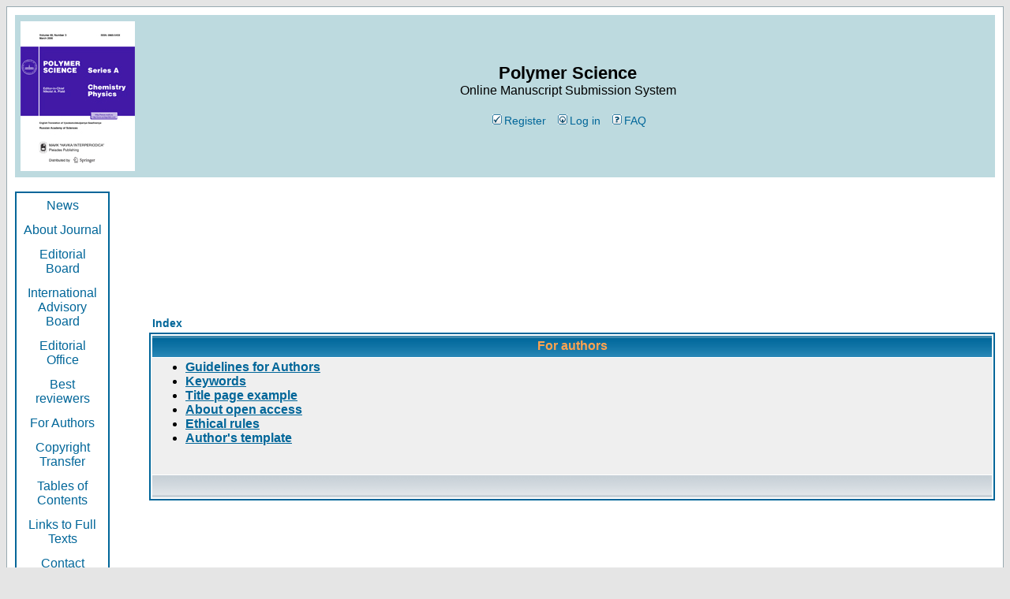

--- FILE ---
content_type: text/html
request_url: http://polymsci.ru/static.php?mode=to_authors&sid=1d525fed93ccb037bbc93f426391a8fe&lang=english
body_size: 6003
content:
<!DOCTYPE HTML PUBLIC "-//W3C//DTD HTML 4.01 Transitional//EN">
<html dir="ltr">
<head>
<meta charset="windows-1251">
<meta http-equiv="Content-Type" content="text/html; charset=windows-1251">
<meta http-equiv="Content-Style-Type" content="text/css">

<link rel="top" href="./index.php?sid=8f50357f917a2c15ea55e198fcfe06b9&amp;lang=english" title="Index" />
<link rel="search" href="./search.php?sid=8f50357f917a2c15ea55e198fcfe06b9&amp;lang=english" title="Search" />
<link rel="help" href="./faq.php?sid=8f50357f917a2c15ea55e198fcfe06b9&amp;lang=english" title="FAQ" />
<link rel="author" href="./memberlist.php?sid=8f50357f917a2c15ea55e198fcfe06b9&amp;lang=english" title="Memberlist" />

<title>Polymer Science :: For authors</title>

<!-- Yandex.Metrika counter -->
<script type="text/javascript" >
   (function(m,e,t,r,i,k,a){m[i]=m[i]||function(){(m[i].a=m[i].a||[]).push(arguments)};
   m[i].l=1*new Date();k=e.createElement(t),a=e.getElementsByTagName(t)[0],k.async=1,k.src=r,a.parentNode.insertBefore(k,a)})
   (window, document, "script", "https://mc.yandex.ru/metrika/tag.js", "ym");

   ym(69824770, "init", {
        clickmap:true,
        trackLinks:true,
        accurateTrackBounce:true
   });
</script>
<noscript><div><img src="https://mc.yandex.ru/watch/69824770" style="position:absolute; left:-9999px;" alt="" /></div></noscript>
<!-- /Yandex.Metrika counter -->

<!-- link rel="stylesheet" href="templates/subSilver/subSilver.css" type="text/css" -->
<style type="text/css">
<!--
/*
  The original subSilver Theme for phpBB version 2+
  Created by subBlue design
  http://www.subBlue.com

  NOTE: These CSS definitions are stored within the main page body so that you can use the phpBB2
  theme administration centre. When you have finalised your style you could cut the final CSS code
  and place it in an external file, deleting this section to save bandwidth.
*/

/* General page style. The scroll bar colours only visible in IE5.5+ */
body {
	background-color: #E5E5E5;
	scrollbar-face-color: #DEE3E7;
	scrollbar-highlight-color: #FFFFFF;
	scrollbar-shadow-color: #DEE3E7;
	scrollbar-3dlight-color: #D1D7DC;
	scrollbar-arrow-color:  #006699;
	scrollbar-track-color: #EFEFEF;
	scrollbar-darkshadow-color: #98AAB1;
}



/* General font families for common tags */
font,th,td,p { font-family: Verdana, Arial, Helvetica, sans-serif }
a:link,a:active,a:visited { color : #006699; }
p {margin: 0px; }
a:hover		{ text-decoration: underline; color : #DD6900; }
hr	{ height: 0px; border: solid #D1D7DC 0px; border-top-width: 1px;}

/* This is the border line & background colour round the entire page */
.bodyline	{ background-color: #FFFFFF; border: 1px #98AAB1 solid; }

/* This is the outline round the main forum tables */
.forumline	{ background-color: #FFFFFF; border: 2px #006699 solid; }

/* Main table cell colours and backgrounds */
td.row1	{ background-color: #EFEFEF; }
td.row2	{ background-color: #DEE3E7; }
td.row3	{ background-color: #D1D7DC; }

/*
  This is for the table cell above the Topics, Post & Last posts on the index.php page
  By default this is the fading out gradiated silver background.
  However, you could replace this with a bitmap specific for each forum
*/
td.rowpic {
		background-color: #FFFFFF;
		background-image: url(templates/subSilver/images/cellpic2.jpg);
		background-repeat: repeat-y;
}

/* Header cells - the blue and silver gradient backgrounds */
th	{
	color: #FFA34F; font-size: 14px; font-weight : bold;
	background-color: #006699; height: 25px;
	background-image: url(templates/subSilver/images/cellpic3.gif);
}

td.cat,td.catHead,td.catSides,td.catLeft,td.catRight,td.catBottom {
			background-image: url(templates/subSilver/images/cellpic1.gif);
			background-color:#D1D7DC; border: #FFFFFF; border-style: solid; height: 28px;
}

/*
  Setting additional nice inner borders for the main table cells.
  The names indicate which sides the border will be on.
  Don't worry if you don't understand this, just ignore it :-)
*/
td.cat,td.catHead,td.catBottom {
	height: 29px;
	border-width: 0px 0px 0px 0px;
}
th.thHead,th.thSides,th.thTop,th.thLeft,th.thRight,th.thBottom,th.thCornerL,th.thCornerR {
	font-weight: bold; border: #FFFFFF; border-style: solid; height: 28px;
}
td.row3Right,td.spaceRow {
	background-color: #D1D7DC; border: #FFFFFF; border-style: solid;
}

th.thHead,td.catHead { font-size: 16px; border-width: 1px 1px 0px 1px; }
th.thSides,td.catSides,td.spaceRow	 { border-width: 0px 1px 0px 1px; }
th.thRight,td.catRight,td.row3Right	 { border-width: 0px 1px 0px 0px; }
th.thLeft,td.catLeft	  { border-width: 0px 0px 0px 1px; }
th.thBottom,td.catBottom  { border-width: 0px 1px 1px 1px; }
th.thTop	 { border-width: 1px 0px 0px 0px; }
th.thCornerL { border-width: 1px 0px 0px 1px; }
th.thCornerR { border-width: 1px 1px 0px 0px; }

/* The largest text used in the index page title and toptic title etc. */
.maintitle	{
	font-weight: bold; font-size: 22px; font-family: "Arial, Trebuchet MS",Verdana, Arial, Helvetica, sans-serif;
	text-decoration: none; line-height : 120%; color : #000000;
}

/* General text */
.gen { font-size : 16px; }
.genmed { font-size : 14px; }
.gensmall { font-size : 12px; }
.gen,.genmed,.gensmall { color : #000000; }
a.gen,a.genmed,a.gensmall { color: #006699; text-decoration: none; }
a.gen:hover,a.genmed:hover,a.gensmall:hover	{ color: #DD6900; text-decoration: underline; }
a.genbutton { color: #006699; text-decoration: none; }

/* The register, login, search etc links at the top of the page */
.mainmenu		{ font-size : 14px; color : #000000 }
a.mainmenu		{ text-decoration: none; color : #006699; }
a.mainmenu:hover{ text-decoration: underline; color : #DD6900; }

.leftmenu		{ font-size : 16px; color : #000000; padding-bottom:10px; }
a.leftmenu		{ text-decoration: none; color : #006699;  }
a.leftmenu:hover{ text-decoration: underline; color : #DD6900; }

/* Forum category titles */
.cattitle		{ font-weight: bold; font-size: 16px ; letter-spacing: 1px; color : #006699}
a.cattitle		{ text-decoration: none; color : #006699; }
a.cattitle:hover{ text-decoration: underline; }

/* Forum title: Text and link to the forums used in: index.php */
.forumlink		{ font-weight: bold; font-size: 16px; color : #006699; }
a.forumlink 	{ text-decoration: none; color : #006699; }
a.forumlink:hover{ text-decoration: underline; color : #DD6900; }

/* Used for the navigation text, (Page 1,2,3 etc) and the navigation bar when in a forum */
.nav			{ font-weight: bold; font-size: 14px; color : #000000;}
a.nav			{ text-decoration: none; color : #006699; }
a.nav:hover		{ text-decoration: underline; }

/* titles for the topics: could specify viewed link colour too */
.topictitle,h1,h2	{ font-weight: bold; font-size: 14px; color : #000000; }
a.topictitle:link   { text-decoration: none; color : #006699; }
a.topictitle:visited { text-decoration: none; color : #5493B4; }
a.topictitle:hover	{ text-decoration: underline; color : #DD6900; }

/* Name of poster in viewmsg.php and viewtopic.php and other places */
.name			{ font-size : 14px; color : #000000;}

/* Location, number of posts, post date etc */
.postdetails		{ font-size : 12px; color : #000000; }

/* The content of the posts (body of text) */
.postbody { font-size : 16px; line-height: 18px}
a.postlink:link	{ text-decoration: none; color : #006699 }
a.postlink:visited { text-decoration: none; color : #5493B4; }
a.postlink:hover { text-decoration: underline; color : #DD6900}

/* Quote & Code blocks */
.code {
	font-family: Courier, 'Courier New', sans-serif; font-size: 14px; color: #006600;
	background-color: #FAFAFA; border: #D1D7DC; border-style: solid;
	border-left-width: 1px; border-top-width: 1px; border-right-width: 1px; border-bottom-width: 1px
}

.quote {
	font-family: Verdana, Arial, Helvetica, sans-serif; font-size: 14px; color: #444444; line-height: 125%;
	background-color: #FAFAFA; border: #D1D7DC; border-style: solid;
	border-left-width: 1px; border-top-width: 1px; border-right-width: 1px; border-bottom-width: 1px
}

/* Copyright and bottom info */
.copyright		{ font-size: 12px; font-family: Verdana, Arial, Helvetica, sans-serif; color: #444444; letter-spacing: -1px;}
a.copyright		{ color: #444444; text-decoration: none;}
a.copyright:hover { color: #000000; text-decoration: underline;}

/* Form elements */
input,textarea, select, button {
	color : #000000;
	font: normal 14px Verdana, Arial, Helvetica, sans-serif;
	border-color : #000000;
}

/* The text input fields background colour */
input.post, textarea.post, select, button.post {
	background-color : #FFFFFF;
}

input { text-indent : 2px; }

/* The buttons used for bbCode styling in message post */
input.button, button {
	background-color : #EFEFEF;
	color : #000000;
	font-size: 14px; font-family: Verdana, Arial, Helvetica, sans-serif;
}

/* The main submit button option */
input.mainoption {
	background-color : #FAFAFA;
	font-weight : bold;
}

/* None-bold submit button */
input.liteoption {
	background-color : #FAFAFA;
	font-weight : normal;
}

.mytextarea, p.mytextarea {
	background-color:white;
	color:#000000;
	font-weight: normal;
	font-size: 14px;
	font-family: Arial, Helvetica, Verdana, sans-serif !important;
        border-color: #000000 #b2b2b2 #b2b2b2 #000000;
	border-style: solid;
	border-width: 2px;
	margin: 1px 0px 1px 0px;
	padding: 0px 1px 0px 1px;
	overflow: auto;
}

/* This is the line in the posting page which shows the rollover
  help line. This is actually a text box, but if set to be the same
  colour as the background no one will know ;)
*/
.helpline { background-color: #DEE3E7; border-style: none; }

/* Import the fancy styles for IE only (NS4.x doesn't use the @import function) */
@import url("templates/subSilver/formIE.css");
-->
</style>
<script src="/ckeditor/ckeditor.js"></script>
</head>
<body bgcolor="#E5E5E5" text="#000000" link="#006699" vlink="#5493B4">

<a name="top"></a>

<table width="100%" cellspacing="0" cellpadding="10" border="0" align="center">
	<tr>
		<td class="bodyline"><table bgcolor="#BDDADF" width="100%" cellspacing="0" cellpadding="7" border="0">
			<tr>
				<td><a href="index.php?sid=8f50357f917a2c15ea55e198fcfe06b9&amp;lang=english"><img src="templates/subSilver/images/cover-eng.jpg" border="0" alt="Index" vspace="1" /></a></td>
				<td align="center" width="100%" valign="middle"><span class="maintitle">Polymer Science</span><br /><span class="gen">Online Manuscript Submission System<br />&nbsp; </span>
				<table cellspacing="0" cellpadding="2" border="0">
					<tr>
						<td align="center" valign="top" nowrap="nowrap">
						&nbsp;<a href="profile.php?mode=register&amp;sid=8f50357f917a2c15ea55e198fcfe06b9&amp;lang=english" class="mainmenu"><img src="templates/subSilver/images/icon_mini_register.gif" width="12" height="13" border="0" alt="Register" hspace="3" />Register</a>&nbsp;
 &nbsp;<a href="login.php?sid=8f50357f917a2c15ea55e198fcfe06b9&amp;lang=english" class="mainmenu"><img src="templates/subSilver/images/icon_mini_login.gif" width="12" height="13" border="0" alt="Log in" hspace="3" />Log in</a>&nbsp;</span>
						 </span>
<span class="mainmenu">&nbsp;<a href="faq.php?sid=8f50357f917a2c15ea55e198fcfe06b9&amp;lang=english" class="mainmenu"><img src="templates/subSilver/images/icon_mini_faq.gif" width="12" height="13" border="0" alt="FAQ" hspace="3" />FAQ</a>&nbsp;

</td>
					</tr>
				</table></td>
			</tr>
		</table>

		<br />

                <table  width="100%" cellspacing="0" cellpadding="0" border="0">
                <tr><td style="padding-right:20px" width="150" align="left" valign="top">
<table class="forumline" width="120" cellspacing="1" cellpadding="3" border="0">
<tr><td  align="center">
 <table >
 <tr><td align="center" class="leftmenu"><a class="leftmenu" href="static.php?mode=news&amp;sid=8f50357f917a2c15ea55e198fcfe06b9&amp;lang=english">News</a></td></tr>
 <tr><td align="center" class="leftmenu"><a class="leftmenu" href="static.php?mode=about&amp;sid=8f50357f917a2c15ea55e198fcfe06b9&amp;lang=english">About Journal</a></td></tr>
 <tr><td align="center" class="leftmenu"><a class="leftmenu" href="static.php?mode=referee&amp;sid=8f50357f917a2c15ea55e198fcfe06b9&amp;lang=english">Editorial Board</a></td></tr>
 <tr><td align="center" class="leftmenu"><a class="leftmenu" href="static.php?mode=advisory&amp;sid=8f50357f917a2c15ea55e198fcfe06b9&amp;lang=english">International Advisory Board</a></td></tr>
 <tr><td align="center" class="leftmenu"><a class="leftmenu" href="static.php?mode=editorial&amp;sid=8f50357f917a2c15ea55e198fcfe06b9&amp;lang=english">Editorial Office</a></td></tr>
 <tr><td align="center" class="leftmenu"><a class="leftmenu" href="static.php?mode=best_reviewers&amp;sid=8f50357f917a2c15ea55e198fcfe06b9&amp;lang=english">Best reviewers</a></td></tr>
 <tr><td align="center" class="leftmenu"><a class="leftmenu" href="static.php?mode=to_authors&amp;sid=8f50357f917a2c15ea55e198fcfe06b9&amp;lang=english">For Authors</a></td></tr>
 <tr><td align="center" class="leftmenu"><a class="leftmenu" href="static.php?mode=rights_transfer&amp;sid=8f50357f917a2c15ea55e198fcfe06b9&amp;lang=english">Copyright Transfer</a></td></tr>
 <tr><td align="center" class="leftmenu"><a class="leftmenu" href="static.php?mode=content&amp;sid=8f50357f917a2c15ea55e198fcfe06b9&amp;lang=english">Tables of Contents</a></td></tr>
 <tr><td align="center" class="leftmenu"><a class="leftmenu" href="static.php?mode=fullversion&amp;sid=8f50357f917a2c15ea55e198fcfe06b9&amp;lang=english">Links to Full Texts</a></td></tr>
 <tr><td align="center" class="leftmenu"><a class="leftmenu" href="static.php?mode=contact&amp;sid=8f50357f917a2c15ea55e198fcfe06b9&amp;lang=english">Contact Information</a></td></tr>
 <tr><td align="center" class="leftmenu"><a class="leftmenu" href="static.php?mode=links&amp;sid=8f50357f917a2c15ea55e198fcfe06b9&amp;lang=english">Useful Links</a></td></tr>
 </table>
</td></tr>
</table>
                </td>
                <td>


<table width="100%" cellspacing="2" cellpadding="2" border="0" align="center">
	<tr>
		<td align="left" class="nav"><a href="index.php?sid=8f50357f917a2c15ea55e198fcfe06b9&amp;lang=english" class="nav">Index</a></td>
	</tr>
</table>

<table class="forumline" width="100%" cellspacing="1" cellpadding="3" border="0" align="center">
	<tr>
		<th class="thHead">For authors</th>
	</tr>
	<tr>
		<td class="row1">
			<span class="gen"><b><ul class="gen">
          <li><a href="en/static/Polymer_Science_authors_guide_11_2025.pdf">Guidelines for Authors</a></li>
          <li><a href="en/static/keywordsE.pdf">Keywords</a></li>
          <li><a href="en/static/page1E.pdf">Title page example</a></li>
	  <li><a href="en/static/Open access_English.pdf">About open access</a></li>          <li><a href="en/static/ANK0441.pdf">Ethical rules</a></li>
	  <li><a href="en/static/AuthorTools.dot.php">Author's template</a></li>

</ul></b></span><br />
		</td>
	</tr>
	<tr>
		<td class="catBottom" height="28">&nbsp;</td>
	</tr>
</table>


</td></tr>
</table>

<div align="center"><span class="copyright"><br /><br />
<!--
	We request you retain the full copyright notice below including the link to www.phpbb.com.
	This not only gives respect to the large amount of time given freely by the developers
	but also helps build interest, traffic and use of phpBB 2.0. If you cannot (for good
	reason) retain the full copyright we request you at least leave in place the
	Powered by phpBB line, with phpBB linked to www.phpbb.com. If you refuse
	to include even this then support on our forums may be affected.

	The phpBB Group : 2002
// -->
<!--Powered by <a href="http://www.phpbb.com/" target="_phpbb" class="copyright">phpBB</a> &copy; 2001, 2005 phpBB Group--><br /></span></div>
		</td>
	</tr>
</table>

</body>
</html>

